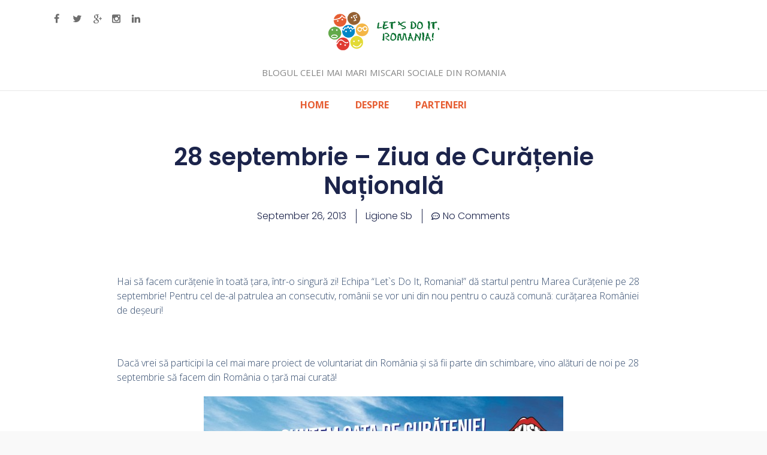

--- FILE ---
content_type: text/html; charset=UTF-8
request_url: https://blog.letsdoitromania.ro/noutati/15846/
body_size: 18905
content:
		<!DOCTYPE html>
		<html lang="en-US">
		
<head>
		<meta charset="UTF-8">
		<meta name="viewport" content="width=device-width, initial-scale=1.0">
		<link rel="profile" href="https://gmpg.org/xfn/11">
		<link rel="pingback" href="https://blog.letsdoitromania.ro/xmlrpc.php">
		<!--[if lt IE 9]>
			<script src="https://blog.letsdoitromania.ro/wp-content/themes/ldir/js/html5.min.js"></script>
		<![endif]-->
		<title>28 septembrie &#8211; Ziua de Curățenie Națională  &#8211; Let&#039;s Do It, Romania! &#8211; Blogul</title>
<meta name='robots' content='max-image-preview:large' />
	<style>img:is([sizes="auto" i], [sizes^="auto," i]) { contain-intrinsic-size: 3000px 1500px }</style>
	<link rel='dns-prefetch' href='//fonts.googleapis.com' />
<link rel="alternate" type="application/rss+xml" title="Let&#039;s Do It, Romania! - Blogul &raquo; Feed" href="https://blog.letsdoitromania.ro/feed/" />
<link rel="alternate" type="application/rss+xml" title="Let&#039;s Do It, Romania! - Blogul &raquo; Comments Feed" href="https://blog.letsdoitromania.ro/comments/feed/" />
<link rel="alternate" type="application/rss+xml" title="Let&#039;s Do It, Romania! - Blogul &raquo; 28 septembrie &#8211; Ziua de Curățenie Națională Comments Feed" href="https://blog.letsdoitromania.ro/noutati/15846/feed/" />
		<!-- This site uses the Google Analytics by MonsterInsights plugin v9.9.0 - Using Analytics tracking - https://www.monsterinsights.com/ -->
		<!-- Note: MonsterInsights is not currently configured on this site. The site owner needs to authenticate with Google Analytics in the MonsterInsights settings panel. -->
					<!-- No tracking code set -->
				<!-- / Google Analytics by MonsterInsights -->
		<script type="text/javascript">
/* <![CDATA[ */
window._wpemojiSettings = {"baseUrl":"https:\/\/s.w.org\/images\/core\/emoji\/16.0.1\/72x72\/","ext":".png","svgUrl":"https:\/\/s.w.org\/images\/core\/emoji\/16.0.1\/svg\/","svgExt":".svg","source":{"concatemoji":"https:\/\/blog.letsdoitromania.ro\/wp-includes\/js\/wp-emoji-release.min.js?ver=6.8.3"}};
/*! This file is auto-generated */
!function(s,n){var o,i,e;function c(e){try{var t={supportTests:e,timestamp:(new Date).valueOf()};sessionStorage.setItem(o,JSON.stringify(t))}catch(e){}}function p(e,t,n){e.clearRect(0,0,e.canvas.width,e.canvas.height),e.fillText(t,0,0);var t=new Uint32Array(e.getImageData(0,0,e.canvas.width,e.canvas.height).data),a=(e.clearRect(0,0,e.canvas.width,e.canvas.height),e.fillText(n,0,0),new Uint32Array(e.getImageData(0,0,e.canvas.width,e.canvas.height).data));return t.every(function(e,t){return e===a[t]})}function u(e,t){e.clearRect(0,0,e.canvas.width,e.canvas.height),e.fillText(t,0,0);for(var n=e.getImageData(16,16,1,1),a=0;a<n.data.length;a++)if(0!==n.data[a])return!1;return!0}function f(e,t,n,a){switch(t){case"flag":return n(e,"\ud83c\udff3\ufe0f\u200d\u26a7\ufe0f","\ud83c\udff3\ufe0f\u200b\u26a7\ufe0f")?!1:!n(e,"\ud83c\udde8\ud83c\uddf6","\ud83c\udde8\u200b\ud83c\uddf6")&&!n(e,"\ud83c\udff4\udb40\udc67\udb40\udc62\udb40\udc65\udb40\udc6e\udb40\udc67\udb40\udc7f","\ud83c\udff4\u200b\udb40\udc67\u200b\udb40\udc62\u200b\udb40\udc65\u200b\udb40\udc6e\u200b\udb40\udc67\u200b\udb40\udc7f");case"emoji":return!a(e,"\ud83e\udedf")}return!1}function g(e,t,n,a){var r="undefined"!=typeof WorkerGlobalScope&&self instanceof WorkerGlobalScope?new OffscreenCanvas(300,150):s.createElement("canvas"),o=r.getContext("2d",{willReadFrequently:!0}),i=(o.textBaseline="top",o.font="600 32px Arial",{});return e.forEach(function(e){i[e]=t(o,e,n,a)}),i}function t(e){var t=s.createElement("script");t.src=e,t.defer=!0,s.head.appendChild(t)}"undefined"!=typeof Promise&&(o="wpEmojiSettingsSupports",i=["flag","emoji"],n.supports={everything:!0,everythingExceptFlag:!0},e=new Promise(function(e){s.addEventListener("DOMContentLoaded",e,{once:!0})}),new Promise(function(t){var n=function(){try{var e=JSON.parse(sessionStorage.getItem(o));if("object"==typeof e&&"number"==typeof e.timestamp&&(new Date).valueOf()<e.timestamp+604800&&"object"==typeof e.supportTests)return e.supportTests}catch(e){}return null}();if(!n){if("undefined"!=typeof Worker&&"undefined"!=typeof OffscreenCanvas&&"undefined"!=typeof URL&&URL.createObjectURL&&"undefined"!=typeof Blob)try{var e="postMessage("+g.toString()+"("+[JSON.stringify(i),f.toString(),p.toString(),u.toString()].join(",")+"));",a=new Blob([e],{type:"text/javascript"}),r=new Worker(URL.createObjectURL(a),{name:"wpTestEmojiSupports"});return void(r.onmessage=function(e){c(n=e.data),r.terminate(),t(n)})}catch(e){}c(n=g(i,f,p,u))}t(n)}).then(function(e){for(var t in e)n.supports[t]=e[t],n.supports.everything=n.supports.everything&&n.supports[t],"flag"!==t&&(n.supports.everythingExceptFlag=n.supports.everythingExceptFlag&&n.supports[t]);n.supports.everythingExceptFlag=n.supports.everythingExceptFlag&&!n.supports.flag,n.DOMReady=!1,n.readyCallback=function(){n.DOMReady=!0}}).then(function(){return e}).then(function(){var e;n.supports.everything||(n.readyCallback(),(e=n.source||{}).concatemoji?t(e.concatemoji):e.wpemoji&&e.twemoji&&(t(e.twemoji),t(e.wpemoji)))}))}((window,document),window._wpemojiSettings);
/* ]]> */
</script>
<style id='wp-emoji-styles-inline-css' type='text/css'>

	img.wp-smiley, img.emoji {
		display: inline !important;
		border: none !important;
		box-shadow: none !important;
		height: 1em !important;
		width: 1em !important;
		margin: 0 0.07em !important;
		vertical-align: -0.1em !important;
		background: none !important;
		padding: 0 !important;
	}
</style>
<link rel='stylesheet' id='wp-block-library-css' href='https://blog.letsdoitromania.ro/wp-includes/css/dist/block-library/style.min.css?ver=6.8.3' type='text/css' media='all' />
<style id='classic-theme-styles-inline-css' type='text/css'>
/*! This file is auto-generated */
.wp-block-button__link{color:#fff;background-color:#32373c;border-radius:9999px;box-shadow:none;text-decoration:none;padding:calc(.667em + 2px) calc(1.333em + 2px);font-size:1.125em}.wp-block-file__button{background:#32373c;color:#fff;text-decoration:none}
</style>
<style id='global-styles-inline-css' type='text/css'>
:root{--wp--preset--aspect-ratio--square: 1;--wp--preset--aspect-ratio--4-3: 4/3;--wp--preset--aspect-ratio--3-4: 3/4;--wp--preset--aspect-ratio--3-2: 3/2;--wp--preset--aspect-ratio--2-3: 2/3;--wp--preset--aspect-ratio--16-9: 16/9;--wp--preset--aspect-ratio--9-16: 9/16;--wp--preset--color--black: #000000;--wp--preset--color--cyan-bluish-gray: #abb8c3;--wp--preset--color--white: #ffffff;--wp--preset--color--pale-pink: #f78da7;--wp--preset--color--vivid-red: #cf2e2e;--wp--preset--color--luminous-vivid-orange: #ff6900;--wp--preset--color--luminous-vivid-amber: #fcb900;--wp--preset--color--light-green-cyan: #7bdcb5;--wp--preset--color--vivid-green-cyan: #00d084;--wp--preset--color--pale-cyan-blue: #8ed1fc;--wp--preset--color--vivid-cyan-blue: #0693e3;--wp--preset--color--vivid-purple: #9b51e0;--wp--preset--gradient--vivid-cyan-blue-to-vivid-purple: linear-gradient(135deg,rgba(6,147,227,1) 0%,rgb(155,81,224) 100%);--wp--preset--gradient--light-green-cyan-to-vivid-green-cyan: linear-gradient(135deg,rgb(122,220,180) 0%,rgb(0,208,130) 100%);--wp--preset--gradient--luminous-vivid-amber-to-luminous-vivid-orange: linear-gradient(135deg,rgba(252,185,0,1) 0%,rgba(255,105,0,1) 100%);--wp--preset--gradient--luminous-vivid-orange-to-vivid-red: linear-gradient(135deg,rgba(255,105,0,1) 0%,rgb(207,46,46) 100%);--wp--preset--gradient--very-light-gray-to-cyan-bluish-gray: linear-gradient(135deg,rgb(238,238,238) 0%,rgb(169,184,195) 100%);--wp--preset--gradient--cool-to-warm-spectrum: linear-gradient(135deg,rgb(74,234,220) 0%,rgb(151,120,209) 20%,rgb(207,42,186) 40%,rgb(238,44,130) 60%,rgb(251,105,98) 80%,rgb(254,248,76) 100%);--wp--preset--gradient--blush-light-purple: linear-gradient(135deg,rgb(255,206,236) 0%,rgb(152,150,240) 100%);--wp--preset--gradient--blush-bordeaux: linear-gradient(135deg,rgb(254,205,165) 0%,rgb(254,45,45) 50%,rgb(107,0,62) 100%);--wp--preset--gradient--luminous-dusk: linear-gradient(135deg,rgb(255,203,112) 0%,rgb(199,81,192) 50%,rgb(65,88,208) 100%);--wp--preset--gradient--pale-ocean: linear-gradient(135deg,rgb(255,245,203) 0%,rgb(182,227,212) 50%,rgb(51,167,181) 100%);--wp--preset--gradient--electric-grass: linear-gradient(135deg,rgb(202,248,128) 0%,rgb(113,206,126) 100%);--wp--preset--gradient--midnight: linear-gradient(135deg,rgb(2,3,129) 0%,rgb(40,116,252) 100%);--wp--preset--font-size--small: 13px;--wp--preset--font-size--medium: 20px;--wp--preset--font-size--large: 36px;--wp--preset--font-size--x-large: 42px;--wp--preset--spacing--20: 0.44rem;--wp--preset--spacing--30: 0.67rem;--wp--preset--spacing--40: 1rem;--wp--preset--spacing--50: 1.5rem;--wp--preset--spacing--60: 2.25rem;--wp--preset--spacing--70: 3.38rem;--wp--preset--spacing--80: 5.06rem;--wp--preset--shadow--natural: 6px 6px 9px rgba(0, 0, 0, 0.2);--wp--preset--shadow--deep: 12px 12px 50px rgba(0, 0, 0, 0.4);--wp--preset--shadow--sharp: 6px 6px 0px rgba(0, 0, 0, 0.2);--wp--preset--shadow--outlined: 6px 6px 0px -3px rgba(255, 255, 255, 1), 6px 6px rgba(0, 0, 0, 1);--wp--preset--shadow--crisp: 6px 6px 0px rgba(0, 0, 0, 1);}:where(.is-layout-flex){gap: 0.5em;}:where(.is-layout-grid){gap: 0.5em;}body .is-layout-flex{display: flex;}.is-layout-flex{flex-wrap: wrap;align-items: center;}.is-layout-flex > :is(*, div){margin: 0;}body .is-layout-grid{display: grid;}.is-layout-grid > :is(*, div){margin: 0;}:where(.wp-block-columns.is-layout-flex){gap: 2em;}:where(.wp-block-columns.is-layout-grid){gap: 2em;}:where(.wp-block-post-template.is-layout-flex){gap: 1.25em;}:where(.wp-block-post-template.is-layout-grid){gap: 1.25em;}.has-black-color{color: var(--wp--preset--color--black) !important;}.has-cyan-bluish-gray-color{color: var(--wp--preset--color--cyan-bluish-gray) !important;}.has-white-color{color: var(--wp--preset--color--white) !important;}.has-pale-pink-color{color: var(--wp--preset--color--pale-pink) !important;}.has-vivid-red-color{color: var(--wp--preset--color--vivid-red) !important;}.has-luminous-vivid-orange-color{color: var(--wp--preset--color--luminous-vivid-orange) !important;}.has-luminous-vivid-amber-color{color: var(--wp--preset--color--luminous-vivid-amber) !important;}.has-light-green-cyan-color{color: var(--wp--preset--color--light-green-cyan) !important;}.has-vivid-green-cyan-color{color: var(--wp--preset--color--vivid-green-cyan) !important;}.has-pale-cyan-blue-color{color: var(--wp--preset--color--pale-cyan-blue) !important;}.has-vivid-cyan-blue-color{color: var(--wp--preset--color--vivid-cyan-blue) !important;}.has-vivid-purple-color{color: var(--wp--preset--color--vivid-purple) !important;}.has-black-background-color{background-color: var(--wp--preset--color--black) !important;}.has-cyan-bluish-gray-background-color{background-color: var(--wp--preset--color--cyan-bluish-gray) !important;}.has-white-background-color{background-color: var(--wp--preset--color--white) !important;}.has-pale-pink-background-color{background-color: var(--wp--preset--color--pale-pink) !important;}.has-vivid-red-background-color{background-color: var(--wp--preset--color--vivid-red) !important;}.has-luminous-vivid-orange-background-color{background-color: var(--wp--preset--color--luminous-vivid-orange) !important;}.has-luminous-vivid-amber-background-color{background-color: var(--wp--preset--color--luminous-vivid-amber) !important;}.has-light-green-cyan-background-color{background-color: var(--wp--preset--color--light-green-cyan) !important;}.has-vivid-green-cyan-background-color{background-color: var(--wp--preset--color--vivid-green-cyan) !important;}.has-pale-cyan-blue-background-color{background-color: var(--wp--preset--color--pale-cyan-blue) !important;}.has-vivid-cyan-blue-background-color{background-color: var(--wp--preset--color--vivid-cyan-blue) !important;}.has-vivid-purple-background-color{background-color: var(--wp--preset--color--vivid-purple) !important;}.has-black-border-color{border-color: var(--wp--preset--color--black) !important;}.has-cyan-bluish-gray-border-color{border-color: var(--wp--preset--color--cyan-bluish-gray) !important;}.has-white-border-color{border-color: var(--wp--preset--color--white) !important;}.has-pale-pink-border-color{border-color: var(--wp--preset--color--pale-pink) !important;}.has-vivid-red-border-color{border-color: var(--wp--preset--color--vivid-red) !important;}.has-luminous-vivid-orange-border-color{border-color: var(--wp--preset--color--luminous-vivid-orange) !important;}.has-luminous-vivid-amber-border-color{border-color: var(--wp--preset--color--luminous-vivid-amber) !important;}.has-light-green-cyan-border-color{border-color: var(--wp--preset--color--light-green-cyan) !important;}.has-vivid-green-cyan-border-color{border-color: var(--wp--preset--color--vivid-green-cyan) !important;}.has-pale-cyan-blue-border-color{border-color: var(--wp--preset--color--pale-cyan-blue) !important;}.has-vivid-cyan-blue-border-color{border-color: var(--wp--preset--color--vivid-cyan-blue) !important;}.has-vivid-purple-border-color{border-color: var(--wp--preset--color--vivid-purple) !important;}.has-vivid-cyan-blue-to-vivid-purple-gradient-background{background: var(--wp--preset--gradient--vivid-cyan-blue-to-vivid-purple) !important;}.has-light-green-cyan-to-vivid-green-cyan-gradient-background{background: var(--wp--preset--gradient--light-green-cyan-to-vivid-green-cyan) !important;}.has-luminous-vivid-amber-to-luminous-vivid-orange-gradient-background{background: var(--wp--preset--gradient--luminous-vivid-amber-to-luminous-vivid-orange) !important;}.has-luminous-vivid-orange-to-vivid-red-gradient-background{background: var(--wp--preset--gradient--luminous-vivid-orange-to-vivid-red) !important;}.has-very-light-gray-to-cyan-bluish-gray-gradient-background{background: var(--wp--preset--gradient--very-light-gray-to-cyan-bluish-gray) !important;}.has-cool-to-warm-spectrum-gradient-background{background: var(--wp--preset--gradient--cool-to-warm-spectrum) !important;}.has-blush-light-purple-gradient-background{background: var(--wp--preset--gradient--blush-light-purple) !important;}.has-blush-bordeaux-gradient-background{background: var(--wp--preset--gradient--blush-bordeaux) !important;}.has-luminous-dusk-gradient-background{background: var(--wp--preset--gradient--luminous-dusk) !important;}.has-pale-ocean-gradient-background{background: var(--wp--preset--gradient--pale-ocean) !important;}.has-electric-grass-gradient-background{background: var(--wp--preset--gradient--electric-grass) !important;}.has-midnight-gradient-background{background: var(--wp--preset--gradient--midnight) !important;}.has-small-font-size{font-size: var(--wp--preset--font-size--small) !important;}.has-medium-font-size{font-size: var(--wp--preset--font-size--medium) !important;}.has-large-font-size{font-size: var(--wp--preset--font-size--large) !important;}.has-x-large-font-size{font-size: var(--wp--preset--font-size--x-large) !important;}
:where(.wp-block-post-template.is-layout-flex){gap: 1.25em;}:where(.wp-block-post-template.is-layout-grid){gap: 1.25em;}
:where(.wp-block-columns.is-layout-flex){gap: 2em;}:where(.wp-block-columns.is-layout-grid){gap: 2em;}
:root :where(.wp-block-pullquote){font-size: 1.5em;line-height: 1.6;}
</style>
<link rel='stylesheet' id='clean-journalfonts-css' href='//fonts.googleapis.com/css?family=Open+Sans%3A300%2C400%2C700%2C300italic%2C400italic%2C700italic%7CDroid+Sans%3A400%2C700&#038;subset=latin%2Clatin-ext' type='text/css' media='all' />
<link rel='stylesheet' id='clean-journalstyle-css' href='https://blog.letsdoitromania.ro/wp-content/themes/ldir/style.css?ver=6.8.3' type='text/css' media='all' />
<link rel='stylesheet' id='genericons-css' href='https://blog.letsdoitromania.ro/wp-content/themes/ldir/css/genericons/genericons.css?ver=3.3' type='text/css' media='all' />
<link rel='stylesheet' id='elementor-frontend-css' href='https://blog.letsdoitromania.ro/wp-content/plugins/elementor/assets/css/frontend.min.css?ver=3.33.0' type='text/css' media='all' />
<link rel='stylesheet' id='widget-heading-css' href='https://blog.letsdoitromania.ro/wp-content/plugins/elementor/assets/css/widget-heading.min.css?ver=3.33.0' type='text/css' media='all' />
<link rel='stylesheet' id='widget-post-info-css' href='https://blog.letsdoitromania.ro/wp-content/plugins/elementor-pro/assets/css/widget-post-info.min.css?ver=3.27.6' type='text/css' media='all' />
<link rel='stylesheet' id='widget-icon-list-css' href='https://blog.letsdoitromania.ro/wp-content/plugins/elementor/assets/css/widget-icon-list.min.css?ver=3.33.0' type='text/css' media='all' />
<link rel='stylesheet' id='widget-image-css' href='https://blog.letsdoitromania.ro/wp-content/plugins/elementor/assets/css/widget-image.min.css?ver=3.33.0' type='text/css' media='all' />
<link rel='stylesheet' id='widget-post-navigation-css' href='https://blog.letsdoitromania.ro/wp-content/plugins/elementor-pro/assets/css/widget-post-navigation.min.css?ver=3.27.6' type='text/css' media='all' />
<link rel='stylesheet' id='widget-share-buttons-css' href='https://blog.letsdoitromania.ro/wp-content/plugins/elementor-pro/assets/css/widget-share-buttons.min.css?ver=3.27.6' type='text/css' media='all' />
<link rel='stylesheet' id='e-apple-webkit-css' href='https://blog.letsdoitromania.ro/wp-content/plugins/elementor/assets/css/conditionals/apple-webkit.min.css?ver=3.33.0' type='text/css' media='all' />
<link rel='stylesheet' id='widget-posts-css' href='https://blog.letsdoitromania.ro/wp-content/plugins/elementor-pro/assets/css/widget-posts.min.css?ver=3.27.6' type='text/css' media='all' />
<link rel='stylesheet' id='elementor-post-22423-css' href='https://blog.letsdoitromania.ro/wp-content/uploads/elementor/css/post-22423.css?ver=1765284525' type='text/css' media='all' />
<link rel='stylesheet' id='elementor-post-22442-css' href='https://blog.letsdoitromania.ro/wp-content/uploads/elementor/css/post-22442.css?ver=1765284534' type='text/css' media='all' />
<link rel='stylesheet' id='elementor-gf-roboto-css' href='https://fonts.googleapis.com/css?family=Roboto:100,100italic,200,200italic,300,300italic,400,400italic,500,500italic,600,600italic,700,700italic,800,800italic,900,900italic&#038;display=swap' type='text/css' media='all' />
<link rel='stylesheet' id='elementor-gf-robotoslab-css' href='https://fonts.googleapis.com/css?family=Roboto+Slab:100,100italic,200,200italic,300,300italic,400,400italic,500,500italic,600,600italic,700,700italic,800,800italic,900,900italic&#038;display=swap' type='text/css' media='all' />
<link rel='stylesheet' id='elementor-gf-poppins-css' href='https://fonts.googleapis.com/css?family=Poppins:100,100italic,200,200italic,300,300italic,400,400italic,500,500italic,600,600italic,700,700italic,800,800italic,900,900italic&#038;display=swap' type='text/css' media='all' />
<script type="text/javascript" src="https://blog.letsdoitromania.ro/wp-includes/js/jquery/jquery.min.js?ver=3.7.1" id="jquery-core-js"></script>
<script type="text/javascript" src="https://blog.letsdoitromania.ro/wp-includes/js/jquery/jquery-migrate.min.js?ver=3.4.1" id="jquery-migrate-js"></script>
<script type="text/javascript" src="https://blog.letsdoitromania.ro/wp-content/themes/ldir/js/jquery.sidr.min.js?ver=1.2.1" id="sidr-js"></script>
<script type="text/javascript" src="https://blog.letsdoitromania.ro/wp-content/themes/ldir/js/clean-journal-custom-scripts.min.js" id="clean-journalcustom-scripts-js"></script>
<link rel="https://api.w.org/" href="https://blog.letsdoitromania.ro/wp-json/" /><link rel="alternate" title="JSON" type="application/json" href="https://blog.letsdoitromania.ro/wp-json/wp/v2/posts/15846" /><link rel="EditURI" type="application/rsd+xml" title="RSD" href="https://blog.letsdoitromania.ro/xmlrpc.php?rsd" />
<meta name="generator" content="WordPress 6.8.3" />
<link rel="canonical" href="https://blog.letsdoitromania.ro/noutati/15846/" />
<link rel='shortlink' href='https://blog.letsdoitromania.ro/?p=15846' />
<link rel="alternate" title="oEmbed (JSON)" type="application/json+oembed" href="https://blog.letsdoitromania.ro/wp-json/oembed/1.0/embed?url=https%3A%2F%2Fblog.letsdoitromania.ro%2Fnoutati%2F15846%2F" />
<link rel="alternate" title="oEmbed (XML)" type="text/xml+oembed" href="https://blog.letsdoitromania.ro/wp-json/oembed/1.0/embed?url=https%3A%2F%2Fblog.letsdoitromania.ro%2Fnoutati%2F15846%2F&#038;format=xml" />
	<link rel="preconnect" href="https://fonts.googleapis.com">
	<link rel="preconnect" href="https://fonts.gstatic.com">
	<link href='https://fonts.googleapis.com/css2?display=swap&family=Open+Sans:wght@300;400' rel='stylesheet'><style>.ssbl-wrap .ssbl-container .ssbl-img{width:50px;height:50px;padding:5px;border:0;box-shadow:0;display:inline}.ssbl-wrap .ssbl-container a{border:0}</style><!-- refreshing cache --><!-- refreshing cache --><meta name="generator" content="Elementor 3.33.0; features: e_font_icon_svg, additional_custom_breakpoints; settings: css_print_method-external, google_font-enabled, font_display-swap">
			<style>
				.e-con.e-parent:nth-of-type(n+4):not(.e-lazyloaded):not(.e-no-lazyload),
				.e-con.e-parent:nth-of-type(n+4):not(.e-lazyloaded):not(.e-no-lazyload) * {
					background-image: none !important;
				}
				@media screen and (max-height: 1024px) {
					.e-con.e-parent:nth-of-type(n+3):not(.e-lazyloaded):not(.e-no-lazyload),
					.e-con.e-parent:nth-of-type(n+3):not(.e-lazyloaded):not(.e-no-lazyload) * {
						background-image: none !important;
					}
				}
				@media screen and (max-height: 640px) {
					.e-con.e-parent:nth-of-type(n+2):not(.e-lazyloaded):not(.e-no-lazyload),
					.e-con.e-parent:nth-of-type(n+2):not(.e-lazyloaded):not(.e-no-lazyload) * {
						background-image: none !important;
					}
				}
			</style>
			<link rel="icon" href="https://blog.letsdoitromania.ro/wp-content/uploads/2016/03/02-atac-150x137.jpg" sizes="32x32" />
<link rel="icon" href="https://blog.letsdoitromania.ro/wp-content/uploads/2016/03/02-atac.jpg" sizes="192x192" />
<link rel="apple-touch-icon" href="https://blog.letsdoitromania.ro/wp-content/uploads/2016/03/02-atac.jpg" />
<meta name="msapplication-TileImage" content="https://blog.letsdoitromania.ro/wp-content/uploads/2016/03/02-atac.jpg" />
	<style id="egf-frontend-styles" type="text/css">
		p {font-family: 'Open Sans', sans-serif;font-size: 16px;font-style: normal;font-weight: 300;} h1 {font-family: 'Open Sans', sans-serif;font-size: 10px;font-style: normal;font-weight: 300;line-height: 1.4;} h2 {font-family: 'Open Sans', sans-serif;font-style: normal;font-weight: 300;} h3 {font-family: 'Open Sans', sans-serif;font-style: normal;font-weight: 300;} h4 {font-family: 'Open Sans', sans-serif;font-style: normal;font-weight: 400;} h5 {font-family: 'Open Sans', sans-serif;font-style: normal;font-weight: 300;} h6 {font-family: 'Open Sans', sans-serif;font-style: normal;font-weight: 300;} 	</style>
		<div id="fb-root"></div>
	<script>(function(d, s, id) {
			var js, fjs = d.getElementsByTagName(s)[0];
			if (d.getElementById(id)) return;
			js = d.createElement(s); js.id = id;
			js.src = "//connect.facebook.net/en_US/sdk.js#xfbml=1&version=v2.5&appId=520036338077622";
			fjs.parentNode.insertBefore(js, fjs);
		}(document, 'script', 'facebook-jssdk'));</script>
</head>

<body class="wp-singular post-template-default single single-post postid-15846 single-format-standard wp-theme-ldir group-blog no-sidebar content-width excerpt-image-left mobile-menu-one elementor-default elementor-template-full-width elementor-kit-22423 elementor-page-22442">
		<div id="page" class="hfeed site">
				<header id="masthead" role="banner">
    		<div class="wrapper">
		    
    <div id="mobile-header-left-menu" class="mobile-menu-anchor primary-menu">
        <a href="#mobile-header-left-nav" id="header-left-menu" class="genericon genericon-menu">
            <span class="mobile-menu-text">Menu</span>
        </a>
    </div><!-- #mobile-header-menu -->
    <div class="onethird"><ul class="social-links">
							<li><a target="_blank" href="https://www.facebook.com/LetsDoItRO" id="social-fb"></a></li>
							<li><a target="_blank" href="https://twitter.com/LetsDoItRo" id="social-tw"></a></li>
							<li><a target="_blank" href="https://plus.google.com/u/1/b/115212448791234077147/+letsdoitromania" id="social-gp"></a></li>
							<li><a target="_blank" href="https://www.instagram.com/letsdoitromania/" id="social-ig"></a></li>
							<li><a target="_blank" href="https://www.linkedin.com/company/790735?trk=tyah&amp;trkInfo=clickedVertical%3Acompany%2CclickedEntityId%3A790735%2Cidx%3A2-2-3%2CtarId%3A1449144466782%2Ctas%3Alet%20s%20do%20it%20" id="social-in"></a></li>
						</ul></div><div id="site-branding" class="logo-left">
				<a href="https://blog.letsdoitromania.ro/" title="Let&#039;s Do It, Romania! &#8211; Blogul" rel="home">
					<img src="https://blog.letsdoitromania.ro/wp-content/uploads/2016/03/ldir-logo.png" alt="">
				</a>
			<h2 class="site-description">Blogul celei mai mari miscari sociale din Romania</h2></div><!-- #site-branding-->	<aside class="sidebar sidebar-header-right widget-area">
		<section class="widget widget_search" id="header-right-search">
			<div class="widget-wrap">
							</div>
		</section>	
	</aside><!-- .sidebar .header-sidebar .widget-area -->	
			</div><!-- .wrapper -->
		</header><!-- #masthead -->
			<nav class="nav-primary search-enabled" role="navigation">
        <div class="wrapper">
            <h1 class="assistive-text">Primary Menu</h1>
            <div class="screen-reader-text skip-link"><a href="#content" title="Skip to content">Skip to content</a></div>
            <ul id="menu-menu-2016" class="menu clean-journal-nav-menu"><li id="menu-item-19040" class="menu-item menu-item-type-custom menu-item-object-custom menu-item-home menu-item-19040"><a href="https://blog.letsdoitromania.ro">Home</a></li>
<li id="menu-item-19042" class="menu-item menu-item-type-post_type menu-item-object-page menu-item-19042"><a href="https://blog.letsdoitromania.ro/despre/">Despre</a></li>
<li id="menu-item-19043" class="menu-item menu-item-type-custom menu-item-object-custom menu-item-19043"><a href="http://letsdoitromania.ro/parteneri">Parteneri</a></li>
</ul>                <div id="search-toggle" class="genericon">
                    <a class="screen-reader-text" href="#search-container">Search</a>
                </div>

                <div id="search-container" class="displaynone">
                    
<form role="search" method="get" class="search-form" action="https://blog.letsdoitromania.ro/">
	<label>
		<span class="screen-reader-text">Search for:</span>
		<input type="search" class="search-field" placeholder="Search..." value="" name="s" title="Search for:">
	</label>
	<input type="submit" class="search-submit" value="Search">
</form>
                </div>
    	</div><!-- .wrapper -->
    </nav><!-- .nav-primary -->
    <!-- Disable Header Image --><style>

.ccpp > tr
{
	border:none !important;
}

.ccpp > tr > td
{
    width:20%;
    text-align:center;
    border:none !important;
}

.ccpp > tr > td > img
{
    width:95%;
    height:auto;
	max-height:128px;
	border:none !important;
	border-radius:25px;
}
</style>
<!--
<table style='width:90%; margin-left:5%; margin-top:35px; margin-right:5%; border:0px;' class='ccpp'>
<tr>
    <td><a href='https://gls-group.eu/RO/ro/home' target='_new'><img src='http://blog.letsdoitromania.ro/wp-content/uploads/2018/09/2-gls.jpg' /></a></td>
    <td><a href='https://www.kaercher.com/ro/' target='_new'><img src='http://blog.letsdoitromania.ro/wp-content/uploads/2018/09/3-kaercher.jpg' /></a></td>
    <td><a href='http://www.ecox.ro/' target='_new' /><img src='http://blog.letsdoitromania.ro/wp-content/uploads/2018/09/4-eco-x.jpg' /></a></td>
    <td><a href='https://www.bricodepot.ro/' target='_new'><img src='http://blog.letsdoitromania.ro/wp-content/uploads/2018/09/5-brico-depot.jpg' /></a></td>
    <td><a href='https://www.c-and-a.com/stores/ro-ro/' target='_new'><img src='http://blog.letsdoitromania.ro/wp-content/uploads/2018/09/7-canda.jpg' /></a></td>
    <td><a href='https://www.pgcareers.com/location-romania' target='_new'><img src='http://blog.letsdoitromania.ro/wp-content/uploads/2018/09/8-pandg.jpg' /></a></td>
    <td><a href='https://www.oti.ro/' target='_new'><img src='http://blog.letsdoitromania.ro/wp-content/uploads/2018/09/9-oti.jpg' /></a></td>
<td><a href='http://www.hidroelectrica.ro/' target='_new'><img src='http://blog.letsdoitromania.ro/wp-content/uploads/2018/09/9-1-Hidroelectrica.jpg' /></a></td>
    <td><a href='https://www.konicaminolta.com/ro-ro/' target='_new'><img src='http://blog.letsdoitromania.ro/wp-content/uploads/2018/09/10-konica.jpg' /></a></td>
    <td><a href='https://www.bosch.ro/' target='_new'><img src='http://blog.letsdoitromania.ro/wp-content/uploads/2018/09/11-bosch.jpg' /></a></td>
</tr>
</table> -->		<div id="content" class="site-content">
			<div class="wrapper">
			<div data-elementor-type="single-post" data-elementor-id="22442" class="elementor elementor-22442 elementor-location-single post-15846 post type-post status-publish format-standard hentry category-noutati category-sibiu tag-asociatia-joy tag-bestdrinks tag-boromir tag-keepcalling tag-lets-do-it tag-marquardt tag-redalcafe tag-scoala-de-soferi-prima tag-sibiu tag-sponsori-sibiu tag-wenglor" data-elementor-post-type="elementor_library">
			<div class="elementor-element elementor-element-52e766da e-flex e-con-boxed e-con e-parent" data-id="52e766da" data-element_type="container">
					<div class="e-con-inner">
				<div class="elementor-element elementor-element-27d6d74e elementor-widget elementor-widget-theme-post-title elementor-page-title elementor-widget-heading" data-id="27d6d74e" data-element_type="widget" data-widget_type="theme-post-title.default">
					<h1 class="elementor-heading-title elementor-size-default">28 septembrie &#8211; Ziua de Curățenie Națională</h1>				</div>
				<div class="elementor-element elementor-element-58fa0044 elementor-align-center elementor-widget elementor-widget-post-info" data-id="58fa0044" data-element_type="widget" data-widget_type="post-info.default">
							<ul class="elementor-inline-items elementor-icon-list-items elementor-post-info">
								<li class="elementor-icon-list-item elementor-repeater-item-7f530f1 elementor-inline-item" itemprop="datePublished">
						<a href="https://blog.letsdoitromania.ro/2013/09/26/">
														<span class="elementor-icon-list-text elementor-post-info__item elementor-post-info__item--type-date">
										<time>September 26, 2013</time>					</span>
									</a>
				</li>
				<li class="elementor-icon-list-item elementor-repeater-item-6863c75 elementor-inline-item" itemprop="author">
						<a href="https://blog.letsdoitromania.ro/author/sibiu/">
														<span class="elementor-icon-list-text elementor-post-info__item elementor-post-info__item--type-author">
										Ligione Sb					</span>
									</a>
				</li>
				<li class="elementor-icon-list-item elementor-repeater-item-7726e9b elementor-inline-item" itemprop="commentCount">
						<a href="https://blog.letsdoitromania.ro/noutati/15846/#respond">
											<span class="elementor-icon-list-icon">
								<svg aria-hidden="true" class="e-font-icon-svg e-far-comment-dots" viewBox="0 0 512 512" xmlns="http://www.w3.org/2000/svg"><path d="M144 208c-17.7 0-32 14.3-32 32s14.3 32 32 32 32-14.3 32-32-14.3-32-32-32zm112 0c-17.7 0-32 14.3-32 32s14.3 32 32 32 32-14.3 32-32-14.3-32-32-32zm112 0c-17.7 0-32 14.3-32 32s14.3 32 32 32 32-14.3 32-32-14.3-32-32-32zM256 32C114.6 32 0 125.1 0 240c0 47.6 19.9 91.2 52.9 126.3C38 405.7 7 439.1 6.5 439.5c-6.6 7-8.4 17.2-4.6 26S14.4 480 24 480c61.5 0 110-25.7 139.1-46.3C192 442.8 223.2 448 256 448c141.4 0 256-93.1 256-208S397.4 32 256 32zm0 368c-26.7 0-53.1-4.1-78.4-12.1l-22.7-7.2-19.5 13.8c-14.3 10.1-33.9 21.4-57.5 29 7.3-12.1 14.4-25.7 19.9-40.2l10.6-28.1-20.6-21.8C69.7 314.1 48 282.2 48 240c0-88.2 93.3-160 208-160s208 71.8 208 160-93.3 160-208 160z"></path></svg>							</span>
									<span class="elementor-icon-list-text elementor-post-info__item elementor-post-info__item--type-comments">
										No Comments					</span>
									</a>
				</li>
				</ul>
						</div>
					</div>
				</div>
		<div class="elementor-element elementor-element-2a9e218e e-flex e-con-boxed e-con e-parent" data-id="2a9e218e" data-element_type="container">
					<div class="e-con-inner">
				<div class="elementor-element elementor-element-74de2684 elementor-widget elementor-widget-theme-post-content" data-id="74de2684" data-element_type="widget" data-widget_type="theme-post-content.default">
					<p>Hai să facem curățenie în toată țara, într-o singură zi!<strong> </strong>Echipa “Let`s Do It, Romania!” dă startul pentru Marea Curățenie pe 28 septembrie! Pentru cel de-al patrulea an consecutiv, românii se vor uni din nou pentru o cauză comună: curățarea României de deșeuri!</p>
<p>&nbsp;</p>
<p>Dacă vrei să participi la cel mai mare proiect de voluntariat din România și să fii parte din schimbare, vino alături de noi pe 28 septembrie să facem din România o țară mai curată!</p>
<p><a href="https://blog.letsdoitromania.ro/noutati/15846/attachment/ldr_poster2-2/" rel="attachment wp-att-15848"><img fetchpriority="high" fetchpriority="high" decoding="async" class="aligncenter size-large wp-image-15848" title="LDR_poster2" src="https://blog.letsdoitromania.ro/wp-content/uploads/2013/09/LDR_poster2_m1-600x428.jpg" alt="" width="600" height="428" srcset="https://blog.letsdoitromania.ro/wp-content/uploads/2013/09/LDR_poster2_m1-600x428.jpg 600w, https://blog.letsdoitromania.ro/wp-content/uploads/2013/09/LDR_poster2_m1-150x107.jpg 150w, https://blog.letsdoitromania.ro/wp-content/uploads/2013/09/LDR_poster2_m1-300x214.jpg 300w" sizes="(max-width: 600px) 100vw, 600px" /></a></p>
<p>Punctele de inregistrare a voluntarilor în județul Sibiu sunt următoarele:</p>
<p>&nbsp;</p>
<p><strong>Sibiu</strong> &#8211; SALA TRANSILVANIA – ORA 9</p>
<p>Persoană de contact: Ligia Anton &#8211; 0722 78 76 25 &#8211; retea Orange</p>
<p><a href="/cdn-cgi/l/email-protection#e3af8a848a82cd81829187828da38f869790878c8a97918c8e828d8a82cd918c"><span class="__cf_email__" data-cfemail="c08ca9a7a9a1eea2a1b2a4a1ae80aca5b4b3a4afa9b4b2afada1aea9a1eeb2af">[email&#160;protected]</span></a>, <a href="/cdn-cgi/l/email-protection#32415b505b47725e574641565d5b46405d5f535c5b531c405d"><span class="__cf_email__" data-cfemail="c5b6aca7acb085a9a0b1b6a1aaacb1b7aaa8a4abaca4ebb7aa">[email&#160;protected]</span></a></p>
<p>&nbsp;</p>
<p><strong>MEDIAȘ</strong> – PRIMĂRIE – ORA 9</p>
<p>&#8211; ȘCOALA NAȚIONALĂ DE GAZ – ORA 9</p>
<p>Persoană de contact: Cristina Pustai &#8211; 0723 22 05 99</p>
<p>&nbsp;</p>
<p><strong>AGNITA</strong> &#8211; PRIMĂRIE – ORA 9</p>
<p>Persoană de contact: Cosmin Dușleag &#8211; 0748 08 20 95</p>
<p>&nbsp;</p>
<p><strong>CISNĂDIE</strong> &#8211; parcarea liceului Gustav Gundisch – ORA 9</p>
<p>Persoane de contact: Vintilă Cornel – 0744 29 50 22</p>
<p>Kieltsch Lucian – 0740 42 18 65</p>
<p>Florea Gabriel – 0742 47 89 86</p>
<p>Pentru restul localităților din județ, punctele de inregistrare vor fi la Primărie sau la Școală.</p>
<p>&nbsp;</p>
<p>Daca ai intrebari despre proiect, poți suna la call-center-ul “Let`s Do It, Romania!” disponibil la numărul de telefon <strong>0318 21 21 21.</strong> În perioada 21-28 septembrie, voluntarii “Let`s Do It, Romania!” vor răspunde tuturor întrebărilor despre curățenia națională.</p>
<p>&nbsp;</p>
<p>Mulțumim Partenerului nostru de tradiție – <a href="http://marquardt-schaltsysteme.ro/">Marquardt</a> care a susținut financiar proiectul al treilea an consecutiv. Datorită partenerului nostru, acest proiect este posibil în județul Sibiu. La realizarea proiectului au contribuit și sponsorii nostri – <a href="http://www.wenglor.ro/">Wenglor</a>, <a href="http://www.keepcalling.com/">KeepCalling</a>, <a href="http://www.bestdrinks.ro/">BestDrinks Cisnădie</a>, <a href="http://www.redalcafe.ro/">RedalCafe</a>, <a href="http://www.boromir.ro/">Boromir</a> și <a href="http://www.scoaladesoferiprima.ro/">Școala de șoferi Prima Sibiu</a> – cărora le mulțumim.</p>
<p>&nbsp;</p>
<p>Mulțumim și <a href="https://www.facebook.com/pages/Asociatia-Joy-Sibiu/532789680088638?ref=hl">Asociației JOY</a> pentru eforturile depuse de voluntari pentru coordonarea proiectului la nivel județean.</p>
<p>&nbsp;</p>
<p><a href="https://www.facebook.com/events/350476751756406/">Let`s Do It, Sibiu!</a></p>
<p>&nbsp;</p>
<!-- Simple Share Buttons Light (v0.0.2) simplesharebuttons.com/light --><div class="ssbl-wrap"><div class="ssbl-container"><a target="_blank" class="ssbl_facebook_share" href="https://www.facebook.com/sharer.php?u=https://blog.letsdoitromania.ro/noutati/15846/"><img decoding="async" src="[data-uri]" title="Facebook" class="ssbl ssbl-img" alt="Share on Facebook" /></a><a target="_blank" class="ssbl_google_share" href="https://plus.google.com/share?url=https://blog.letsdoitromania.ro/noutati/15846/"><img decoding="async" src="[data-uri]" title="Google+" class="ssbl ssbl-img" alt="Share on Google+" /></a><a target="_blank" class="ssbl_twitter_share" href="https://twitter.com/share?url=https://blog.letsdoitromania.ro/noutati/15846/&amp;text=28+septembrie+%E2%80%93+Ziua+de+Cur%C4%83%C8%9Benie+Na%C8%9Bional%C4%83"><img decoding="async" src="[data-uri]" title="Twitter" class="ssbl ssbl-img" alt="Tweet about this on Twitter" /></a><a target="_blank" class="ssbl_linkedin_share ssbl_share_link" href="http://www.linkedin.com/shareArticle?mini=true&amp;url=https://blog.letsdoitromania.ro/noutati/15846/"><img decoding="async" src="[data-uri]" title="LinkedIn" class="ssbl ssbl-img" alt="Share on LinkedIn" /></a></div></div>				</div>
				<div class="elementor-element elementor-element-7706d119 elementor-widget elementor-widget-post-navigation" data-id="7706d119" data-element_type="widget" data-widget_type="post-navigation.default">
							<div class="elementor-post-navigation">
			<div class="elementor-post-navigation__prev elementor-post-navigation__link">
				<a href="https://blog.letsdoitromania.ro/noutati/boromir-un-nou-partener-al-lets-do-it-romania-la-sibiu/" rel="prev"><span class="elementor-post-navigation__link__prev"><span class="post-navigation__prev--label">Previous</span></span></a>			</div>
						<div class="elementor-post-navigation__next elementor-post-navigation__link">
				<a href="https://blog.letsdoitromania.ro/noutati/iubitorii-de-mtb-iubitori-de-natura/" rel="next"><span class="elementor-post-navigation__link__next"><span class="post-navigation__next--label">Next</span></span></a>			</div>
		</div>
						</div>
		<div class="elementor-element elementor-element-29396bcd e-con-full e-flex e-con e-child" data-id="29396bcd" data-element_type="container">
				<div class="elementor-element elementor-element-7eb73ca7 elementor-widget elementor-widget-heading" data-id="7eb73ca7" data-element_type="widget" data-widget_type="heading.default">
					<span class="elementor-heading-title elementor-size-default">Share the Post:</span>				</div>
				<div class="elementor-element elementor-element-46fb352 elementor-share-buttons--view-icon elementor-share-buttons--skin-minimal elementor-share-buttons--color-custom elementor-share-buttons--shape-square elementor-grid-0 elementor-widget elementor-widget-share-buttons" data-id="46fb352" data-element_type="widget" data-widget_type="share-buttons.default">
							<div class="elementor-grid">
								<div class="elementor-grid-item">
						<div
							class="elementor-share-btn elementor-share-btn_facebook"
							role="button"
							tabindex="0"
							aria-label="Share on facebook"
						>
															<span class="elementor-share-btn__icon">
								<svg class="e-font-icon-svg e-fab-facebook" viewBox="0 0 512 512" xmlns="http://www.w3.org/2000/svg"><path d="M504 256C504 119 393 8 256 8S8 119 8 256c0 123.78 90.69 226.38 209.25 245V327.69h-63V256h63v-54.64c0-62.15 37-96.48 93.67-96.48 27.14 0 55.52 4.84 55.52 4.84v61h-31.28c-30.8 0-40.41 19.12-40.41 38.73V256h68.78l-11 71.69h-57.78V501C413.31 482.38 504 379.78 504 256z"></path></svg>							</span>
																				</div>
					</div>
									<div class="elementor-grid-item">
						<div
							class="elementor-share-btn elementor-share-btn_twitter"
							role="button"
							tabindex="0"
							aria-label="Share on twitter"
						>
															<span class="elementor-share-btn__icon">
								<svg class="e-font-icon-svg e-fab-twitter" viewBox="0 0 512 512" xmlns="http://www.w3.org/2000/svg"><path d="M459.37 151.716c.325 4.548.325 9.097.325 13.645 0 138.72-105.583 298.558-298.558 298.558-59.452 0-114.68-17.219-161.137-47.106 8.447.974 16.568 1.299 25.34 1.299 49.055 0 94.213-16.568 130.274-44.832-46.132-.975-84.792-31.188-98.112-72.772 6.498.974 12.995 1.624 19.818 1.624 9.421 0 18.843-1.3 27.614-3.573-48.081-9.747-84.143-51.98-84.143-102.985v-1.299c13.969 7.797 30.214 12.67 47.431 13.319-28.264-18.843-46.781-51.005-46.781-87.391 0-19.492 5.197-37.36 14.294-52.954 51.655 63.675 129.3 105.258 216.365 109.807-1.624-7.797-2.599-15.918-2.599-24.04 0-57.828 46.782-104.934 104.934-104.934 30.213 0 57.502 12.67 76.67 33.137 23.715-4.548 46.456-13.32 66.599-25.34-7.798 24.366-24.366 44.833-46.132 57.827 21.117-2.273 41.584-8.122 60.426-16.243-14.292 20.791-32.161 39.308-52.628 54.253z"></path></svg>							</span>
																				</div>
					</div>
									<div class="elementor-grid-item">
						<div
							class="elementor-share-btn elementor-share-btn_linkedin"
							role="button"
							tabindex="0"
							aria-label="Share on linkedin"
						>
															<span class="elementor-share-btn__icon">
								<svg class="e-font-icon-svg e-fab-linkedin" viewBox="0 0 448 512" xmlns="http://www.w3.org/2000/svg"><path d="M416 32H31.9C14.3 32 0 46.5 0 64.3v383.4C0 465.5 14.3 480 31.9 480H416c17.6 0 32-14.5 32-32.3V64.3c0-17.8-14.4-32.3-32-32.3zM135.4 416H69V202.2h66.5V416zm-33.2-243c-21.3 0-38.5-17.3-38.5-38.5S80.9 96 102.2 96c21.2 0 38.5 17.3 38.5 38.5 0 21.3-17.2 38.5-38.5 38.5zm282.1 243h-66.4V312c0-24.8-.5-56.7-34.5-56.7-34.6 0-39.9 27-39.9 54.9V416h-66.4V202.2h63.7v29.2h.9c8.9-16.8 30.6-34.5 62.9-34.5 67.2 0 79.7 44.3 79.7 101.9V416z"></path></svg>							</span>
																				</div>
					</div>
						</div>
						</div>
				</div>
				<div class="elementor-element elementor-element-4ed2693 elementor-widget elementor-widget-post-comments" data-id="4ed2693" data-element_type="widget" data-widget_type="post-comments.theme_comments">
					
<div id="comments" class="comments-area">

	
	
	
		<div id="respond" class="comment-respond">
		<h3 id="reply-title" class="comment-reply-title">Leave a Reply <small><a rel="nofollow" id="cancel-comment-reply-link" href="/noutati/15846/#respond" style="display:none;">Cancel reply</a></small></h3><form action="https://blog.letsdoitromania.ro/wp-comments-post.php" method="post" id="commentform" class="comment-form"><p class="comment-notes"><span id="email-notes">Your email address will not be published.</span> <span class="required-field-message">Required fields are marked <span class="required">*</span></span></p><p class="comment-form-comment"><label for="comment">Comment <span class="required">*</span></label> <textarea id="comment" name="comment" cols="45" rows="8" maxlength="65525" required="required"></textarea></p><p class="comment-form-author"><label for="author">Name <span class="required">*</span></label> <input id="author" name="author" type="text" value="" size="30" maxlength="245" autocomplete="name" required="required" /></p>
<p class="comment-form-email"><label for="email">Email <span class="required">*</span></label> <input id="email" name="email" type="text" value="" size="30" maxlength="100" aria-describedby="email-notes" autocomplete="email" required="required" /></p>
<p class="comment-form-url"><label for="url">Website</label> <input id="url" name="url" type="text" value="" size="30" maxlength="200" autocomplete="url" /></p>
<p class="comment-form-cookies-consent"><input id="wp-comment-cookies-consent" name="wp-comment-cookies-consent" type="checkbox" value="yes" /> <label for="wp-comment-cookies-consent">Save my name, email, and website in this browser for the next time I comment.</label></p>
<p class="form-submit"><input name="submit" type="submit" id="submit" class="submit" value="Post Comment" /> <input type='hidden' name='comment_post_ID' value='15846' id='comment_post_ID' />
<input type='hidden' name='comment_parent' id='comment_parent' value='0' />
</p><p style="display: none;"><input type="hidden" id="akismet_comment_nonce" name="akismet_comment_nonce" value="21eb590c20" /></p><p style="display: none !important;" class="akismet-fields-container" data-prefix="ak_"><label>&#916;<textarea name="ak_hp_textarea" cols="45" rows="8" maxlength="100"></textarea></label><input type="hidden" id="ak_js_1" name="ak_js" value="123"/><script data-cfasync="false" src="/cdn-cgi/scripts/5c5dd728/cloudflare-static/email-decode.min.js"></script><script>document.getElementById( "ak_js_1" ).setAttribute( "value", ( new Date() ).getTime() );</script></p></form>	</div><!-- #respond -->
	
</div><!-- #comments -->
				</div>
					</div>
				</div>
		<div class="elementor-element elementor-element-7f8fac48 e-flex e-con-boxed e-con e-parent" data-id="7f8fac48" data-element_type="container">
					<div class="e-con-inner">
				<div class="elementor-element elementor-element-4fad2d5b elementor-widget elementor-widget-heading" data-id="4fad2d5b" data-element_type="widget" data-widget_type="heading.default">
					<h2 class="elementor-heading-title elementor-size-default">Related Posts</h2>				</div>
				<div class="elementor-element elementor-element-4510084d elementor-posts__hover-none elementor-grid-3 elementor-grid-tablet-2 elementor-grid-mobile-1 elementor-posts--thumbnail-top elementor-widget elementor-widget-posts" data-id="4510084d" data-element_type="widget" data-settings="{&quot;cards_row_gap&quot;:{&quot;unit&quot;:&quot;px&quot;,&quot;size&quot;:80,&quot;sizes&quot;:[]},&quot;cards_row_gap_tablet&quot;:{&quot;unit&quot;:&quot;px&quot;,&quot;size&quot;:71,&quot;sizes&quot;:[]},&quot;cards_row_gap_mobile&quot;:{&quot;unit&quot;:&quot;px&quot;,&quot;size&quot;:30,&quot;sizes&quot;:[]},&quot;cards_columns&quot;:&quot;3&quot;,&quot;cards_columns_tablet&quot;:&quot;2&quot;,&quot;cards_columns_mobile&quot;:&quot;1&quot;}" data-widget_type="posts.cards">
				<div class="elementor-widget-container">
							<div class="elementor-posts-container elementor-posts elementor-posts--skin-cards elementor-grid">
				<article class="elementor-post elementor-grid-item post-22511 post type-post status-publish format-standard has-post-thumbnail hentry category-uncategorized">
			<div class="elementor-post__card">
				<a class="elementor-post__thumbnail__link" href="https://blog.letsdoitromania.ro/uncategorized/cand-valorile-se-transforma-in-actiuni-concrete-dsv-si-ziua-de-curatenie-nationala/" tabindex="-1" ><div class="elementor-post__thumbnail"><img width="2560" height="1517" src="https://blog.letsdoitromania.ro/wp-content/uploads/2026/01/Voluntari-DSV-1-scaled.jpg" class="attachment-full size-full wp-image-22512" alt="" decoding="async" srcset="https://blog.letsdoitromania.ro/wp-content/uploads/2026/01/Voluntari-DSV-1-scaled.jpg 2560w, https://blog.letsdoitromania.ro/wp-content/uploads/2026/01/Voluntari-DSV-1-300x178.jpg 300w, https://blog.letsdoitromania.ro/wp-content/uploads/2026/01/Voluntari-DSV-1-600x356.jpg 600w, https://blog.letsdoitromania.ro/wp-content/uploads/2026/01/Voluntari-DSV-1-150x89.jpg 150w, https://blog.letsdoitromania.ro/wp-content/uploads/2026/01/Voluntari-DSV-1-768x455.jpg 768w, https://blog.letsdoitromania.ro/wp-content/uploads/2026/01/Voluntari-DSV-1-1536x910.jpg 1536w, https://blog.letsdoitromania.ro/wp-content/uploads/2026/01/Voluntari-DSV-1-2048x1214.jpg 2048w" sizes="(max-width: 2560px) 100vw, 2560px" /></div></a>
				<div class="elementor-post__text">
				<h4 class="elementor-post__title">
			<a href="https://blog.letsdoitromania.ro/uncategorized/cand-valorile-se-transforma-in-actiuni-concrete-dsv-si-ziua-de-curatenie-nationala/" >
				Când valorile se transformă în acțiuni concrete: DSV și Ziua de Curățenie Națională			</a>
		</h4>
				<div class="elementor-post__excerpt">
			<p>Anul acesta, DSV a participat activ la Ziua de Curățenie Națională, implicându-și echipa în acțiuni de ecologizare și mobilizare a</p>
		</div>
		
		<a class="elementor-post__read-more" href="https://blog.letsdoitromania.ro/uncategorized/cand-valorile-se-transforma-in-actiuni-concrete-dsv-si-ziua-de-curatenie-nationala/" aria-label="Read more about Când valorile se transformă în acțiuni concrete: DSV și Ziua de Curățenie Națională" tabindex="-1" >
			Read More		</a>

				</div>
					</div>
		</article>
				<article class="elementor-post elementor-grid-item post-22503 post type-post status-publish format-standard has-post-thumbnail hentry category-uncategorized">
			<div class="elementor-post__card">
				<a class="elementor-post__thumbnail__link" href="https://blog.letsdoitromania.ro/uncategorized/responsabilitatea-se-construieste-impreuna/" tabindex="-1" ><div class="elementor-post__thumbnail"><img width="1280" height="1600" src="https://blog.letsdoitromania.ro/wp-content/uploads/2026/01/WhatsApp-Image-2025-12-03-at-12.59.43-1.jpeg" class="attachment-full size-full wp-image-22504" alt="" decoding="async" srcset="https://blog.letsdoitromania.ro/wp-content/uploads/2026/01/WhatsApp-Image-2025-12-03-at-12.59.43-1.jpeg 1280w, https://blog.letsdoitromania.ro/wp-content/uploads/2026/01/WhatsApp-Image-2025-12-03-at-12.59.43-1-240x300.jpeg 240w, https://blog.letsdoitromania.ro/wp-content/uploads/2026/01/WhatsApp-Image-2025-12-03-at-12.59.43-1-480x600.jpeg 480w, https://blog.letsdoitromania.ro/wp-content/uploads/2026/01/WhatsApp-Image-2025-12-03-at-12.59.43-1-120x150.jpeg 120w, https://blog.letsdoitromania.ro/wp-content/uploads/2026/01/WhatsApp-Image-2025-12-03-at-12.59.43-1-768x960.jpeg 768w, https://blog.letsdoitromania.ro/wp-content/uploads/2026/01/WhatsApp-Image-2025-12-03-at-12.59.43-1-1229x1536.jpeg 1229w" sizes="(max-width: 1280px) 100vw, 1280px" /></div></a>
				<div class="elementor-post__text">
				<h4 class="elementor-post__title">
			<a href="https://blog.letsdoitromania.ro/uncategorized/responsabilitatea-se-construieste-impreuna/" >
				Responsabilitatea se construiește împreună			</a>
		</h4>
				<div class="elementor-post__excerpt">
			<p>Pentru Sarantis România, implicarea în Ziua de Curățenie Națională nu este doar o contribuție punctuală, ci o expresie clară a</p>
		</div>
		
		<a class="elementor-post__read-more" href="https://blog.letsdoitromania.ro/uncategorized/responsabilitatea-se-construieste-impreuna/" aria-label="Read more about Responsabilitatea se construiește împreună" tabindex="-1" >
			Read More		</a>

				</div>
					</div>
		</article>
				<article class="elementor-post elementor-grid-item post-22495 post type-post status-publish format-standard has-post-thumbnail hentry category-uncategorized">
			<div class="elementor-post__card">
				<a class="elementor-post__thumbnail__link" href="https://blog.letsdoitromania.ro/uncategorized/12-intentii-pentru-12-luni-sau-ce-ramane-dupa-ce-incepi-sa-fii-atent/" tabindex="-1" ><div class="elementor-post__thumbnail"><img loading="lazy" width="735" height="356" src="https://blog.letsdoitromania.ro/wp-content/uploads/2025/12/journey-e1767091846820.jpg" class="attachment-full size-full wp-image-22496" alt="" decoding="async" srcset="https://blog.letsdoitromania.ro/wp-content/uploads/2025/12/journey-e1767091846820.jpg 735w, https://blog.letsdoitromania.ro/wp-content/uploads/2025/12/journey-e1767091846820-300x145.jpg 300w, https://blog.letsdoitromania.ro/wp-content/uploads/2025/12/journey-e1767091846820-600x291.jpg 600w, https://blog.letsdoitromania.ro/wp-content/uploads/2025/12/journey-e1767091846820-150x73.jpg 150w" sizes="(max-width: 735px) 100vw, 735px" /></div></a>
				<div class="elementor-post__text">
				<h4 class="elementor-post__title">
			<a href="https://blog.letsdoitromania.ro/uncategorized/12-intentii-pentru-12-luni-sau-ce-ramane-dupa-ce-incepi-sa-fii-atent/" >
				12 intenții pentru 12 luni sau ce rămâne după ce începi să fii atent			</a>
		</h4>
				<div class="elementor-post__excerpt">
			<p>Mai sunt câteva zile și 2026 bate la ușă. Vântul ne îngheață obrajii și mâinile, iar norii albicioși, ușor grizonați,</p>
		</div>
		
		<a class="elementor-post__read-more" href="https://blog.letsdoitromania.ro/uncategorized/12-intentii-pentru-12-luni-sau-ce-ramane-dupa-ce-incepi-sa-fii-atent/" aria-label="Read more about 12 intenții pentru 12 luni sau ce rămâne după ce începi să fii atent" tabindex="-1" >
			Read More		</a>

				</div>
					</div>
		</article>
				</div>
		
						</div>
				</div>
					</div>
				</div>
				</div>
		
			</div><!-- .wrapper -->
	    </div><!-- #content -->
		            
	<footer id="colophon" class="site-footer" role="contentinfo">
        <div id="supplementary" class="four">
        <div class="wrapper">
                        <div id="first" class="widget-area" role="complementary">
                <section id="text-13" class="widget widget_text"><div class="widget-wrap"><h4 class="widget-title">Premiile noastre</h4>			<div class="textwidget"><a href="http://letsdoitromania.ro/curatenie-aer-proaspat-si-festival-in-7-august-la-bulci-comuna-bata-judetul-arad/"><img width="200" alt="" src="https://blog.letsdoitromania.ro/wp-content/uploads/2016/02/prizes.png"></a>
</div>
		</div><!-- .widget-wrap --></section><!-- #widget-default-search -->            </div><!-- #first .widget-area -->
                    
                        <div id="second" class="widget-area" role="complementary">
                <section id="text-14" class="widget widget_text"><div class="widget-wrap"><h4 class="widget-title">Sustine-ne pe Facebook</h4>			<div class="textwidget"><div class="fb-page" data-href="https://www.facebook.com/LetsDoItRO/" data-small-header="false" data-adapt-container-width="true" data-hide-cover="false" data-show-facepile="true"><div class="fb-xfbml-parse-ignore"><blockquote cite="https://www.facebook.com/LetsDoItRO/"><a href="https://www.facebook.com/LetsDoItRO/">Let&#039;s Do It, Romania!</a></blockquote></div></div>
</div>
		</div><!-- .widget-wrap --></section><!-- #widget-default-search -->            </div><!-- #second .widget-area -->
                    
                        <div id="third" class="widget-area" role="complementary">
                
		<section id="recent-posts-3" class="widget widget_recent_entries"><div class="widget-wrap">
		<h4 class="widget-title">Ultimele stiri de pe site</h4>
		<ul>
											<li>
					<a href="https://blog.letsdoitromania.ro/uncategorized/cand-valorile-se-transforma-in-actiuni-concrete-dsv-si-ziua-de-curatenie-nationala/">Când valorile se transformă în acțiuni concrete: DSV și Ziua de Curățenie Națională</a>
									</li>
											<li>
					<a href="https://blog.letsdoitromania.ro/uncategorized/responsabilitatea-se-construieste-impreuna/">Responsabilitatea se construiește împreună</a>
									</li>
											<li>
					<a href="https://blog.letsdoitromania.ro/uncategorized/12-intentii-pentru-12-luni-sau-ce-ramane-dupa-ce-incepi-sa-fii-atent/">12 intenții pentru 12 luni sau ce rămâne după ce începi să fii atent</a>
									</li>
					</ul>

		</div><!-- .widget-wrap --></section><!-- #widget-default-search -->            </div><!-- #third .widget-area -->
                                    <div id="fourth" class="widget-area" role="complementary">
                <section id="annual_archive_widget-2" class="widget Annual_Archive_Widget"><div class="widget-wrap"><h4 class="widget-title">Arhiva</h4>	<ul>
		<li><a href='https://blog.letsdoitromania.ro/2026/'>2026</a></li>
	<li><a href='https://blog.letsdoitromania.ro/2025/'>2025</a></li>
	<li><a href='https://blog.letsdoitromania.ro/2024/'>2024</a></li>
	<li><a href='https://blog.letsdoitromania.ro/2023/'>2023</a></li>
	<li><a href='https://blog.letsdoitromania.ro/2022/'>2022</a></li>
	<li><a href='https://blog.letsdoitromania.ro/2021/'>2021</a></li>
	<li><a href='https://blog.letsdoitromania.ro/2020/'>2020</a></li>
	<li><a href='https://blog.letsdoitromania.ro/2019/'>2019</a></li>
	<li><a href='https://blog.letsdoitromania.ro/2018/'>2018</a></li>
	<li><a href='https://blog.letsdoitromania.ro/2017/'>2017</a></li>
	<li><a href='https://blog.letsdoitromania.ro/2016/'>2016</a></li>
	<li><a href='https://blog.letsdoitromania.ro/2015/'>2015</a></li>
	<li><a href='https://blog.letsdoitromania.ro/2014/'>2014</a></li>
	<li><a href='https://blog.letsdoitromania.ro/2013/'>2013</a></li>
	<li><a href='https://blog.letsdoitromania.ro/2012/'>2012</a></li>
	<li><a href='https://blog.letsdoitromania.ro/2011/'>2011</a></li>
	<li><a href='https://blog.letsdoitromania.ro/2010/'>2010</a></li>
	</ul>
	</div><!-- .widget-wrap --></section><!-- #widget-default-search -->            </div><!-- #third .widget-area -->
                    </div> <!-- .wrapper -->
    </div><!-- #supplementary -->
<!-- refreshing cache -->    	
    	<div id="site-generator">
    		<div class="wrapper">
    			<div id="footer-content" class="copyright">Copyright &copy; 2026 <a href="https://blog.letsdoitromania.ro/">Let&#039;s Do It, Romania! &#8211; Blogul</a>. All Rights Reserved.</div>
			</div><!-- .wrapper -->
		</div><!-- #site-generator -->	</footer><!-- #colophon -->
			</div><!-- #page -->
		
<!-- refreshing cache --><a href="#masthead" id="scrollup" class="genericon"><span class="screen-reader-text">Scroll Up</span></a><nav id="mobile-header-left-nav" class="mobile-menu" role="navigation"><ul id="header-left-nav" class="menu"><li class="menu-item menu-item-type-custom menu-item-object-custom menu-item-home menu-item-19040"><a href="https://blog.letsdoitromania.ro">Home</a></li>
<li class="menu-item menu-item-type-post_type menu-item-object-page menu-item-19042"><a href="https://blog.letsdoitromania.ro/despre/">Despre</a></li>
<li class="menu-item menu-item-type-custom menu-item-object-custom menu-item-19043"><a href="http://letsdoitromania.ro/parteneri">Parteneri</a></li>
</ul></nav><!-- #mobile-header-left-nav -->
<script type="speculationrules">
{"prefetch":[{"source":"document","where":{"and":[{"href_matches":"\/*"},{"not":{"href_matches":["\/wp-*.php","\/wp-admin\/*","\/wp-content\/uploads\/*","\/wp-content\/*","\/wp-content\/plugins\/*","\/wp-content\/themes\/ldir\/*","\/*\\?(.+)"]}},{"not":{"selector_matches":"a[rel~=\"nofollow\"]"}},{"not":{"selector_matches":".no-prefetch, .no-prefetch a"}}]},"eagerness":"conservative"}]}
</script>
			<script>
				const lazyloadRunObserver = () => {
					const lazyloadBackgrounds = document.querySelectorAll( `.e-con.e-parent:not(.e-lazyloaded)` );
					const lazyloadBackgroundObserver = new IntersectionObserver( ( entries ) => {
						entries.forEach( ( entry ) => {
							if ( entry.isIntersecting ) {
								let lazyloadBackground = entry.target;
								if( lazyloadBackground ) {
									lazyloadBackground.classList.add( 'e-lazyloaded' );
								}
								lazyloadBackgroundObserver.unobserve( entry.target );
							}
						});
					}, { rootMargin: '200px 0px 200px 0px' } );
					lazyloadBackgrounds.forEach( ( lazyloadBackground ) => {
						lazyloadBackgroundObserver.observe( lazyloadBackground );
					} );
				};
				const events = [
					'DOMContentLoaded',
					'elementor/lazyload/observe',
				];
				events.forEach( ( event ) => {
					document.addEventListener( event, lazyloadRunObserver );
				} );
			</script>
			<script type="text/javascript" src="https://blog.letsdoitromania.ro/wp-content/themes/ldir/js/navigation.min.js?ver=20120206" id="clean-journalnavigation-js"></script>
<script type="text/javascript" src="https://blog.letsdoitromania.ro/wp-content/themes/ldir/js/skip-link-focus-fix.min.js?ver=20130115" id="clean-journalskip-link-focus-fix-js"></script>
<script type="text/javascript" src="https://blog.letsdoitromania.ro/wp-includes/js/comment-reply.min.js?ver=6.8.3" id="comment-reply-js" async="async" data-wp-strategy="async"></script>
<script type="text/javascript" src="https://blog.letsdoitromania.ro/wp-content/themes/ldir/js/fitvids.min.js?ver=1.1" id="fitvids-js"></script>
<script type="text/javascript" src="https://blog.letsdoitromania.ro/wp-content/themes/ldir/js/clean-journal-scrollup.min.js?ver=20072014" id="clean-journalscrollup-js"></script>
<script type="text/javascript" src="https://blog.letsdoitromania.ro/wp-content/plugins/elementor/assets/js/webpack.runtime.min.js?ver=3.33.0" id="elementor-webpack-runtime-js"></script>
<script type="text/javascript" src="https://blog.letsdoitromania.ro/wp-content/plugins/elementor/assets/js/frontend-modules.min.js?ver=3.33.0" id="elementor-frontend-modules-js"></script>
<script type="text/javascript" src="https://blog.letsdoitromania.ro/wp-includes/js/jquery/ui/core.min.js?ver=1.13.3" id="jquery-ui-core-js"></script>
<script type="text/javascript" id="elementor-frontend-js-before">
/* <![CDATA[ */
var elementorFrontendConfig = {"environmentMode":{"edit":false,"wpPreview":false,"isScriptDebug":false},"i18n":{"shareOnFacebook":"Share on Facebook","shareOnTwitter":"Share on Twitter","pinIt":"Pin it","download":"Download","downloadImage":"Download image","fullscreen":"Fullscreen","zoom":"Zoom","share":"Share","playVideo":"Play Video","previous":"Previous","next":"Next","close":"Close","a11yCarouselPrevSlideMessage":"Previous slide","a11yCarouselNextSlideMessage":"Next slide","a11yCarouselFirstSlideMessage":"This is the first slide","a11yCarouselLastSlideMessage":"This is the last slide","a11yCarouselPaginationBulletMessage":"Go to slide"},"is_rtl":false,"breakpoints":{"xs":0,"sm":480,"md":768,"lg":1025,"xl":1440,"xxl":1600},"responsive":{"breakpoints":{"mobile":{"label":"Mobile Portrait","value":767,"default_value":767,"direction":"max","is_enabled":true},"mobile_extra":{"label":"Mobile Landscape","value":880,"default_value":880,"direction":"max","is_enabled":false},"tablet":{"label":"Tablet Portrait","value":1024,"default_value":1024,"direction":"max","is_enabled":true},"tablet_extra":{"label":"Tablet Landscape","value":1200,"default_value":1200,"direction":"max","is_enabled":false},"laptop":{"label":"Laptop","value":1366,"default_value":1366,"direction":"max","is_enabled":false},"widescreen":{"label":"Widescreen","value":2400,"default_value":2400,"direction":"min","is_enabled":false}},"hasCustomBreakpoints":false},"version":"3.33.0","is_static":false,"experimentalFeatures":{"e_font_icon_svg":true,"additional_custom_breakpoints":true,"container":true,"e_optimized_markup":true,"theme_builder_v2":true,"e_pro_free_trial_popup":true,"nested-elements":true,"home_screen":true,"global_classes_should_enforce_capabilities":true,"e_variables":true,"cloud-library":true,"e_opt_in_v4_page":true,"import-export-customization":true},"urls":{"assets":"https:\/\/blog.letsdoitromania.ro\/wp-content\/plugins\/elementor\/assets\/","ajaxurl":"https:\/\/blog.letsdoitromania.ro\/wp-admin\/admin-ajax.php","uploadUrl":"http:\/\/blog.letsdoitromania.ro\/wp-content\/uploads"},"nonces":{"floatingButtonsClickTracking":"f72392b988"},"swiperClass":"swiper","settings":{"page":[],"editorPreferences":[]},"kit":{"active_breakpoints":["viewport_mobile","viewport_tablet"],"global_image_lightbox":"yes","lightbox_enable_counter":"yes","lightbox_enable_fullscreen":"yes","lightbox_enable_zoom":"yes","lightbox_enable_share":"yes","lightbox_title_src":"title","lightbox_description_src":"description"},"post":{"id":15846,"title":"28%20septembrie%20%E2%80%93%20Ziua%20de%20Cur%C4%83%C8%9Benie%20Na%C8%9Bional%C4%83%20%20%E2%80%93%20Let%27s%20Do%20It%2C%20Romania%21%20%E2%80%93%20Blogul","excerpt":"","featuredImage":false}};
/* ]]> */
</script>
<script type="text/javascript" src="https://blog.letsdoitromania.ro/wp-content/plugins/elementor/assets/js/frontend.min.js?ver=3.33.0" id="elementor-frontend-js"></script>
<script type="text/javascript" src="https://blog.letsdoitromania.ro/wp-includes/js/imagesloaded.min.js?ver=5.0.0" id="imagesloaded-js"></script>
<script defer type="text/javascript" src="https://blog.letsdoitromania.ro/wp-content/plugins/akismet/_inc/akismet-frontend.js?ver=1763295285" id="akismet-frontend-js"></script>
<script type="text/javascript" src="https://blog.letsdoitromania.ro/wp-content/plugins/elementor-pro/assets/js/webpack-pro.runtime.min.js?ver=3.27.6" id="elementor-pro-webpack-runtime-js"></script>
<script type="text/javascript" src="https://blog.letsdoitromania.ro/wp-includes/js/dist/hooks.min.js?ver=4d63a3d491d11ffd8ac6" id="wp-hooks-js"></script>
<script type="text/javascript" src="https://blog.letsdoitromania.ro/wp-includes/js/dist/i18n.min.js?ver=5e580eb46a90c2b997e6" id="wp-i18n-js"></script>
<script type="text/javascript" id="wp-i18n-js-after">
/* <![CDATA[ */
wp.i18n.setLocaleData( { 'text direction\u0004ltr': [ 'ltr' ] } );
/* ]]> */
</script>
<script type="text/javascript" id="elementor-pro-frontend-js-before">
/* <![CDATA[ */
var ElementorProFrontendConfig = {"ajaxurl":"https:\/\/blog.letsdoitromania.ro\/wp-admin\/admin-ajax.php","nonce":"e235d3ba92","urls":{"assets":"https:\/\/blog.letsdoitromania.ro\/wp-content\/plugins\/elementor-pro\/assets\/","rest":"https:\/\/blog.letsdoitromania.ro\/wp-json\/"},"settings":{"lazy_load_background_images":true},"popup":{"hasPopUps":false},"shareButtonsNetworks":{"facebook":{"title":"Facebook","has_counter":true},"twitter":{"title":"Twitter"},"linkedin":{"title":"LinkedIn","has_counter":true},"pinterest":{"title":"Pinterest","has_counter":true},"reddit":{"title":"Reddit","has_counter":true},"vk":{"title":"VK","has_counter":true},"odnoklassniki":{"title":"OK","has_counter":true},"tumblr":{"title":"Tumblr"},"digg":{"title":"Digg"},"skype":{"title":"Skype"},"stumbleupon":{"title":"StumbleUpon","has_counter":true},"mix":{"title":"Mix"},"telegram":{"title":"Telegram"},"pocket":{"title":"Pocket","has_counter":true},"xing":{"title":"XING","has_counter":true},"whatsapp":{"title":"WhatsApp"},"email":{"title":"Email"},"print":{"title":"Print"},"x-twitter":{"title":"X"},"threads":{"title":"Threads"}},"facebook_sdk":{"lang":"en_US","app_id":""},"lottie":{"defaultAnimationUrl":"https:\/\/blog.letsdoitromania.ro\/wp-content\/plugins\/elementor-pro\/modules\/lottie\/assets\/animations\/default.json"}};
/* ]]> */
</script>
<script type="text/javascript" src="https://blog.letsdoitromania.ro/wp-content/plugins/elementor-pro/assets/js/frontend.min.js?ver=3.27.6" id="elementor-pro-frontend-js"></script>
<script type="text/javascript" src="https://blog.letsdoitromania.ro/wp-content/plugins/elementor-pro/assets/js/elements-handlers.min.js?ver=3.27.6" id="pro-elements-handlers-js"></script>

<script defer src="https://static.cloudflareinsights.com/beacon.min.js/vcd15cbe7772f49c399c6a5babf22c1241717689176015" integrity="sha512-ZpsOmlRQV6y907TI0dKBHq9Md29nnaEIPlkf84rnaERnq6zvWvPUqr2ft8M1aS28oN72PdrCzSjY4U6VaAw1EQ==" data-cf-beacon='{"version":"2024.11.0","token":"f7a2540ce4bd4ae0862bcd210be6c6a6","r":1,"server_timing":{"name":{"cfCacheStatus":true,"cfEdge":true,"cfExtPri":true,"cfL4":true,"cfOrigin":true,"cfSpeedBrain":true},"location_startswith":null}}' crossorigin="anonymous"></script>
</body>
</html>